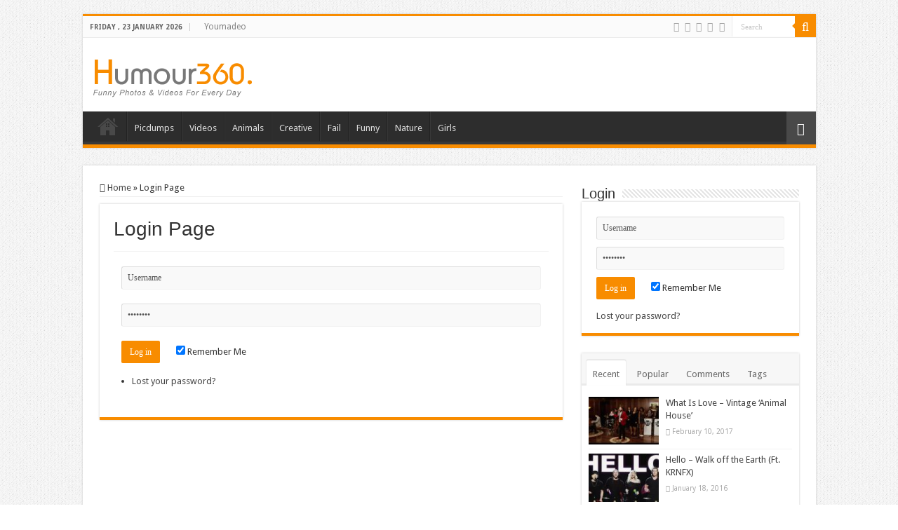

--- FILE ---
content_type: text/html; charset=UTF-8
request_url: https://humour360.com/login-page/
body_size: 11369
content:
<!-- This page is cached by the Hummingbird Performance plugin v3.17.0 - https://wordpress.org/plugins/hummingbird-performance/. --><!DOCTYPE html>
<html lang="en-US" prefix="og: http://ogp.me/ns#">
<head>
<meta charset="UTF-8" />
<link rel="profile" href="http://gmpg.org/xfn/11" />
<link rel="pingback" href="https://humour360.com/xmlrpc.php" />
<meta name='robots' content='index, follow, max-image-preview:large, max-snippet:-1, max-video-preview:-1' />
	<style>img:is([sizes="auto" i], [sizes^="auto," i]) { contain-intrinsic-size: 3000px 1500px }</style>
	
	<!-- This site is optimized with the Yoast SEO plugin v26.1.1 - https://yoast.com/wordpress/plugins/seo/ -->
	<title>Login Page - Humour360</title>
	<link rel="canonical" href="https://humour360.com/login-page/" />
	<meta property="og:locale" content="en_US" />
	<meta property="og:type" content="article" />
	<meta property="og:title" content="Login Page - Humour360" />
	<meta property="og:url" content="https://humour360.com/login-page/" />
	<meta property="og:site_name" content="Humour360" />
	<meta property="article:publisher" content="https://www.facebook.com/Humour360/" />
	<meta name="twitter:card" content="summary_large_image" />
	<meta name="twitter:site" content="@humour360" />
	<script type="application/ld+json" class="yoast-schema-graph">{"@context":"https://schema.org","@graph":[{"@type":"WebPage","@id":"https://humour360.com/login-page/","url":"https://humour360.com/login-page/","name":"Login Page - Humour360","isPartOf":{"@id":"https://humour360.com/#website"},"datePublished":"2013-08-01T09:16:03+00:00","breadcrumb":{"@id":"https://humour360.com/login-page/#breadcrumb"},"inLanguage":"en-US","potentialAction":[{"@type":"ReadAction","target":["https://humour360.com/login-page/"]}]},{"@type":"BreadcrumbList","@id":"https://humour360.com/login-page/#breadcrumb","itemListElement":[{"@type":"ListItem","position":1,"name":"Home","item":"https://humour360.com/"},{"@type":"ListItem","position":2,"name":"Login Page"}]},{"@type":"WebSite","@id":"https://humour360.com/#website","url":"https://humour360.com/","name":"Humour360","description":"Funny Photos and Videos for every day !","potentialAction":[{"@type":"SearchAction","target":{"@type":"EntryPoint","urlTemplate":"https://humour360.com/?s={search_term_string}"},"query-input":{"@type":"PropertyValueSpecification","valueRequired":true,"valueName":"search_term_string"}}],"inLanguage":"en-US"}]}</script>
	<!-- / Yoast SEO plugin. -->


<link rel='dns-prefetch' href='//secure.gravatar.com' />
<link rel='dns-prefetch' href='//stats.wp.com' />
<link rel='dns-prefetch' href='//fonts.googleapis.com' />
<link rel='dns-prefetch' href='//fonts.gstatic.com' />
<link rel='dns-prefetch' href='//ajax.googleapis.com' />
<link rel='dns-prefetch' href='//apis.google.com' />
<link rel='dns-prefetch' href='//google-analytics.com' />
<link rel='dns-prefetch' href='//www.google-analytics.com' />
<link rel='dns-prefetch' href='//ssl.google-analytics.com' />
<link rel='dns-prefetch' href='//youtube.com' />
<link rel='dns-prefetch' href='//s.gravatar.com' />
<link rel='dns-prefetch' href='//v0.wordpress.com' />
<link href='http://fonts.googleapis.com' rel='preconnect' />
<link href='//fonts.gstatic.com' crossorigin='' rel='preconnect' />
<link rel="alternate" type="application/rss+xml" title="Humour360 &raquo; Feed" href="https://humour360.com/feed/" />
<link rel="alternate" type="application/rss+xml" title="Humour360 &raquo; Comments Feed" href="https://humour360.com/comments/feed/" />
<link rel='stylesheet' id='wp-block-library-css' href='https://humour360.com/wp-content/uploads/sites/31/hummingbird-assets/bd5e9b99feb3a95069f89654c08cb28c.css' type='text/css' media='all' />
<style id='classic-theme-styles-inline-css' type='text/css'>
/**
 * These rules are needed for backwards compatibility.
 * They should match the button element rules in the base theme.json file.
 */
.wp-block-button__link {
	color: #ffffff;
	background-color: #32373c;
	border-radius: 9999px; /* 100% causes an oval, but any explicit but really high value retains the pill shape. */

	/* This needs a low specificity so it won't override the rules from the button element if defined in theme.json. */
	box-shadow: none;
	text-decoration: none;

	/* The extra 2px are added to size solids the same as the outline versions.*/
	padding: calc(0.667em + 2px) calc(1.333em + 2px);

	font-size: 1.125em;
}

.wp-block-file__button {
	background: #32373c;
	color: #ffffff;
	text-decoration: none;
}

</style>
<link rel='stylesheet' id='wphb-1-css' href='https://humour360.com/wp-content/uploads/sites/31/hummingbird-assets/72b5856e88b9c08d57e01dcbebab8c86.css' type='text/css' media='all' />
<style id='jetpack-sharing-buttons-style-inline-css' type='text/css'>
.jetpack-sharing-buttons__services-list{display:flex;flex-direction:row;flex-wrap:wrap;gap:0;list-style-type:none;margin:5px;padding:0}.jetpack-sharing-buttons__services-list.has-small-icon-size{font-size:12px}.jetpack-sharing-buttons__services-list.has-normal-icon-size{font-size:16px}.jetpack-sharing-buttons__services-list.has-large-icon-size{font-size:24px}.jetpack-sharing-buttons__services-list.has-huge-icon-size{font-size:36px}@media print{.jetpack-sharing-buttons__services-list{display:none!important}}.editor-styles-wrapper .wp-block-jetpack-sharing-buttons{gap:0;padding-inline-start:0}ul.jetpack-sharing-buttons__services-list.has-background{padding:1.25em 2.375em}
</style>
<style id='global-styles-inline-css' type='text/css'>
:root{--wp--preset--aspect-ratio--square: 1;--wp--preset--aspect-ratio--4-3: 4/3;--wp--preset--aspect-ratio--3-4: 3/4;--wp--preset--aspect-ratio--3-2: 3/2;--wp--preset--aspect-ratio--2-3: 2/3;--wp--preset--aspect-ratio--16-9: 16/9;--wp--preset--aspect-ratio--9-16: 9/16;--wp--preset--color--black: #000000;--wp--preset--color--cyan-bluish-gray: #abb8c3;--wp--preset--color--white: #ffffff;--wp--preset--color--pale-pink: #f78da7;--wp--preset--color--vivid-red: #cf2e2e;--wp--preset--color--luminous-vivid-orange: #ff6900;--wp--preset--color--luminous-vivid-amber: #fcb900;--wp--preset--color--light-green-cyan: #7bdcb5;--wp--preset--color--vivid-green-cyan: #00d084;--wp--preset--color--pale-cyan-blue: #8ed1fc;--wp--preset--color--vivid-cyan-blue: #0693e3;--wp--preset--color--vivid-purple: #9b51e0;--wp--preset--gradient--vivid-cyan-blue-to-vivid-purple: linear-gradient(135deg,rgba(6,147,227,1) 0%,rgb(155,81,224) 100%);--wp--preset--gradient--light-green-cyan-to-vivid-green-cyan: linear-gradient(135deg,rgb(122,220,180) 0%,rgb(0,208,130) 100%);--wp--preset--gradient--luminous-vivid-amber-to-luminous-vivid-orange: linear-gradient(135deg,rgba(252,185,0,1) 0%,rgba(255,105,0,1) 100%);--wp--preset--gradient--luminous-vivid-orange-to-vivid-red: linear-gradient(135deg,rgba(255,105,0,1) 0%,rgb(207,46,46) 100%);--wp--preset--gradient--very-light-gray-to-cyan-bluish-gray: linear-gradient(135deg,rgb(238,238,238) 0%,rgb(169,184,195) 100%);--wp--preset--gradient--cool-to-warm-spectrum: linear-gradient(135deg,rgb(74,234,220) 0%,rgb(151,120,209) 20%,rgb(207,42,186) 40%,rgb(238,44,130) 60%,rgb(251,105,98) 80%,rgb(254,248,76) 100%);--wp--preset--gradient--blush-light-purple: linear-gradient(135deg,rgb(255,206,236) 0%,rgb(152,150,240) 100%);--wp--preset--gradient--blush-bordeaux: linear-gradient(135deg,rgb(254,205,165) 0%,rgb(254,45,45) 50%,rgb(107,0,62) 100%);--wp--preset--gradient--luminous-dusk: linear-gradient(135deg,rgb(255,203,112) 0%,rgb(199,81,192) 50%,rgb(65,88,208) 100%);--wp--preset--gradient--pale-ocean: linear-gradient(135deg,rgb(255,245,203) 0%,rgb(182,227,212) 50%,rgb(51,167,181) 100%);--wp--preset--gradient--electric-grass: linear-gradient(135deg,rgb(202,248,128) 0%,rgb(113,206,126) 100%);--wp--preset--gradient--midnight: linear-gradient(135deg,rgb(2,3,129) 0%,rgb(40,116,252) 100%);--wp--preset--font-size--small: 13px;--wp--preset--font-size--medium: 20px;--wp--preset--font-size--large: 36px;--wp--preset--font-size--x-large: 42px;--wp--preset--spacing--20: 0.44rem;--wp--preset--spacing--30: 0.67rem;--wp--preset--spacing--40: 1rem;--wp--preset--spacing--50: 1.5rem;--wp--preset--spacing--60: 2.25rem;--wp--preset--spacing--70: 3.38rem;--wp--preset--spacing--80: 5.06rem;--wp--preset--shadow--natural: 6px 6px 9px rgba(0, 0, 0, 0.2);--wp--preset--shadow--deep: 12px 12px 50px rgba(0, 0, 0, 0.4);--wp--preset--shadow--sharp: 6px 6px 0px rgba(0, 0, 0, 0.2);--wp--preset--shadow--outlined: 6px 6px 0px -3px rgba(255, 255, 255, 1), 6px 6px rgba(0, 0, 0, 1);--wp--preset--shadow--crisp: 6px 6px 0px rgba(0, 0, 0, 1);}:where(.is-layout-flex){gap: 0.5em;}:where(.is-layout-grid){gap: 0.5em;}body .is-layout-flex{display: flex;}.is-layout-flex{flex-wrap: wrap;align-items: center;}.is-layout-flex > :is(*, div){margin: 0;}body .is-layout-grid{display: grid;}.is-layout-grid > :is(*, div){margin: 0;}:where(.wp-block-columns.is-layout-flex){gap: 2em;}:where(.wp-block-columns.is-layout-grid){gap: 2em;}:where(.wp-block-post-template.is-layout-flex){gap: 1.25em;}:where(.wp-block-post-template.is-layout-grid){gap: 1.25em;}.has-black-color{color: var(--wp--preset--color--black) !important;}.has-cyan-bluish-gray-color{color: var(--wp--preset--color--cyan-bluish-gray) !important;}.has-white-color{color: var(--wp--preset--color--white) !important;}.has-pale-pink-color{color: var(--wp--preset--color--pale-pink) !important;}.has-vivid-red-color{color: var(--wp--preset--color--vivid-red) !important;}.has-luminous-vivid-orange-color{color: var(--wp--preset--color--luminous-vivid-orange) !important;}.has-luminous-vivid-amber-color{color: var(--wp--preset--color--luminous-vivid-amber) !important;}.has-light-green-cyan-color{color: var(--wp--preset--color--light-green-cyan) !important;}.has-vivid-green-cyan-color{color: var(--wp--preset--color--vivid-green-cyan) !important;}.has-pale-cyan-blue-color{color: var(--wp--preset--color--pale-cyan-blue) !important;}.has-vivid-cyan-blue-color{color: var(--wp--preset--color--vivid-cyan-blue) !important;}.has-vivid-purple-color{color: var(--wp--preset--color--vivid-purple) !important;}.has-black-background-color{background-color: var(--wp--preset--color--black) !important;}.has-cyan-bluish-gray-background-color{background-color: var(--wp--preset--color--cyan-bluish-gray) !important;}.has-white-background-color{background-color: var(--wp--preset--color--white) !important;}.has-pale-pink-background-color{background-color: var(--wp--preset--color--pale-pink) !important;}.has-vivid-red-background-color{background-color: var(--wp--preset--color--vivid-red) !important;}.has-luminous-vivid-orange-background-color{background-color: var(--wp--preset--color--luminous-vivid-orange) !important;}.has-luminous-vivid-amber-background-color{background-color: var(--wp--preset--color--luminous-vivid-amber) !important;}.has-light-green-cyan-background-color{background-color: var(--wp--preset--color--light-green-cyan) !important;}.has-vivid-green-cyan-background-color{background-color: var(--wp--preset--color--vivid-green-cyan) !important;}.has-pale-cyan-blue-background-color{background-color: var(--wp--preset--color--pale-cyan-blue) !important;}.has-vivid-cyan-blue-background-color{background-color: var(--wp--preset--color--vivid-cyan-blue) !important;}.has-vivid-purple-background-color{background-color: var(--wp--preset--color--vivid-purple) !important;}.has-black-border-color{border-color: var(--wp--preset--color--black) !important;}.has-cyan-bluish-gray-border-color{border-color: var(--wp--preset--color--cyan-bluish-gray) !important;}.has-white-border-color{border-color: var(--wp--preset--color--white) !important;}.has-pale-pink-border-color{border-color: var(--wp--preset--color--pale-pink) !important;}.has-vivid-red-border-color{border-color: var(--wp--preset--color--vivid-red) !important;}.has-luminous-vivid-orange-border-color{border-color: var(--wp--preset--color--luminous-vivid-orange) !important;}.has-luminous-vivid-amber-border-color{border-color: var(--wp--preset--color--luminous-vivid-amber) !important;}.has-light-green-cyan-border-color{border-color: var(--wp--preset--color--light-green-cyan) !important;}.has-vivid-green-cyan-border-color{border-color: var(--wp--preset--color--vivid-green-cyan) !important;}.has-pale-cyan-blue-border-color{border-color: var(--wp--preset--color--pale-cyan-blue) !important;}.has-vivid-cyan-blue-border-color{border-color: var(--wp--preset--color--vivid-cyan-blue) !important;}.has-vivid-purple-border-color{border-color: var(--wp--preset--color--vivid-purple) !important;}.has-vivid-cyan-blue-to-vivid-purple-gradient-background{background: var(--wp--preset--gradient--vivid-cyan-blue-to-vivid-purple) !important;}.has-light-green-cyan-to-vivid-green-cyan-gradient-background{background: var(--wp--preset--gradient--light-green-cyan-to-vivid-green-cyan) !important;}.has-luminous-vivid-amber-to-luminous-vivid-orange-gradient-background{background: var(--wp--preset--gradient--luminous-vivid-amber-to-luminous-vivid-orange) !important;}.has-luminous-vivid-orange-to-vivid-red-gradient-background{background: var(--wp--preset--gradient--luminous-vivid-orange-to-vivid-red) !important;}.has-very-light-gray-to-cyan-bluish-gray-gradient-background{background: var(--wp--preset--gradient--very-light-gray-to-cyan-bluish-gray) !important;}.has-cool-to-warm-spectrum-gradient-background{background: var(--wp--preset--gradient--cool-to-warm-spectrum) !important;}.has-blush-light-purple-gradient-background{background: var(--wp--preset--gradient--blush-light-purple) !important;}.has-blush-bordeaux-gradient-background{background: var(--wp--preset--gradient--blush-bordeaux) !important;}.has-luminous-dusk-gradient-background{background: var(--wp--preset--gradient--luminous-dusk) !important;}.has-pale-ocean-gradient-background{background: var(--wp--preset--gradient--pale-ocean) !important;}.has-electric-grass-gradient-background{background: var(--wp--preset--gradient--electric-grass) !important;}.has-midnight-gradient-background{background: var(--wp--preset--gradient--midnight) !important;}.has-small-font-size{font-size: var(--wp--preset--font-size--small) !important;}.has-medium-font-size{font-size: var(--wp--preset--font-size--medium) !important;}.has-large-font-size{font-size: var(--wp--preset--font-size--large) !important;}.has-x-large-font-size{font-size: var(--wp--preset--font-size--x-large) !important;}
:where(.wp-block-post-template.is-layout-flex){gap: 1.25em;}:where(.wp-block-post-template.is-layout-grid){gap: 1.25em;}
:where(.wp-block-columns.is-layout-flex){gap: 2em;}:where(.wp-block-columns.is-layout-grid){gap: 2em;}
:root :where(.wp-block-pullquote){font-size: 1.5em;line-height: 1.6;}
</style>
<link rel='stylesheet' id='wphb-2-css' href='https://humour360.com/wp-content/uploads/sites/31/hummingbird-assets/4f5d762ca052386a918fdfd0e483e510.css' type='text/css' media='all' />
<link rel='stylesheet' id='Droid+Sans-css' href='https://fonts.googleapis.com/css?family=Droid+Sans%3Aregular%2C700' type='text/css' media='all' />
<script type="text/javascript" src="https://humour360.com/wp-content/uploads/sites/31/hummingbird-assets/efe05adfec3bff63077d354ab0a7ce52.js" id="wphb-3-js"></script>
<script type="text/javascript" src="https://humour360.com/wp-content/uploads/sites/31/hummingbird-assets/2f68182a4c7d12fd57c3ddb0fb9fe7fc.js" id="taqyeem-main-js"></script>
<link rel="https://api.w.org/" href="https://humour360.com/wp-json/" /><link rel="alternate" title="JSON" type="application/json" href="https://humour360.com/wp-json/wp/v2/pages/2265" /><link rel="EditURI" type="application/rsd+xml" title="RSD" href="https://humour360.com/xmlrpc.php?rsd" />
<meta name="generator" content="WordPress 6.8.3" />
<link rel='shortlink' href='https://wp.me/P8vjqG-Ax' />
<link rel="alternate" title="oEmbed (JSON)" type="application/json+oembed" href="https://humour360.com/wp-json/oembed/1.0/embed?url=https%3A%2F%2Fhumour360.com%2Flogin-page%2F" />
<link rel="alternate" title="oEmbed (XML)" type="text/xml+oembed" href="https://humour360.com/wp-json/oembed/1.0/embed?url=https%3A%2F%2Fhumour360.com%2Flogin-page%2F&#038;format=xml" />
<script type='text/javascript'>
/* <![CDATA[ */
var taqyeem = {"ajaxurl":"https://humour360.com/wp-admin/admin-ajax.php" , "your_rating":"Your Rating:"};
/* ]]> */
</script>

<style type="text/css" media="screen">

</style>
	<style>img#wpstats{display:none}</style>
		<link rel="shortcut icon" href="https://humour360.com/wp-content/themes/sahifa/favicon.ico" title="Favicon" />
<!--[if IE]>
<script type="text/javascript">jQuery(document).ready(function (){ jQuery(".menu-item").has("ul").children("a").attr("aria-haspopup", "true");});</script>
<![endif]-->
<!--[if lt IE 9]>
<script src="https://humour360.com/wp-content/themes/sahifa/js/html5.js"></script>
<script src="https://humour360.com/wp-content/themes/sahifa/js/selectivizr-min.js"></script>
<![endif]-->
<!--[if IE 9]>
<link rel="stylesheet" type="text/css" media="all" href="https://humour360.com/wp-content/themes/sahifa/css/ie9.css" />
<![endif]-->
<!--[if IE 8]>
<link rel="stylesheet" type="text/css" media="all" href="https://humour360.com/wp-content/themes/sahifa/css/ie8.css" />
<![endif]-->
<!--[if IE 7]>
<link rel="stylesheet" type="text/css" media="all" href="https://humour360.com/wp-content/themes/sahifa/css/ie7.css" />
<![endif]-->


<meta name="viewport" content="width=device-width, initial-scale=1.0" />



<style type="text/css" media="screen">

body{
	font-family: 'Droid Sans';
}

::-webkit-scrollbar {
	width: 8px;
	height:8px;
}


body {
	background-image : url(https://humour360.com/wp-content/themes/sahifa/images/patterns/body-bg1.png);
	background-position: top center;
}

.rockub_LMUZ5781 a {width : auto !important;}
/* Gallery */
.gallery .gallery-item img {width: auto !important;}
.gallery .gallery-item a:hover img {opacity: 1 !important;}
.gallery .gallery-item img {transition: all 0s ease 0s;}
div.isi_div_container {display: inline-block !important;}
/* Social Gallery */
#content header{width:660px; margin:auto auto 25px;}
.socialGalleryItem {float:left;}
#sgBlogTitle {padding-top:5px;}</style>

		<script type="text/javascript">
			/* <![CDATA[ */
				var sf_position = '0';
				var sf_templates = "<a href=\"{search_url_escaped}\">View All Results<\/a>";
				var sf_input = '.search-live';
				jQuery(document).ready(function(){
					jQuery(sf_input).ajaxyLiveSearch({"expand":false,"searchUrl":"https:\/\/humour360.com\/?s=%s","text":"Search","delay":500,"iwidth":180,"width":315,"ajaxUrl":"https:\/\/humour360.com\/wp-admin\/admin-ajax.php","rtl":0});
					jQuery(".live-search_ajaxy-selective-input").keyup(function() {
						var width = jQuery(this).val().length * 8;
						if(width < 50) {
							width = 50;
						}
						jQuery(this).width(width);
					});
					jQuery(".live-search_ajaxy-selective-search").click(function() {
						jQuery(this).find(".live-search_ajaxy-selective-input").focus();
					});
					jQuery(".live-search_ajaxy-selective-close").click(function() {
						jQuery(this).parent().remove();
					});
				});
			/* ]]> */
		</script>
		
<link rel="shortcut icon" type="image/x-icon" href="https://humour360.com/wp-content/themes/sahifa/favicon.ico" />
<style>#wpadminbar #wp-admin-bar-site-name>.ab-item:before { content: none !important;}li#wp-admin-bar-site-name a { background: url( "https://humour360.com/wp-content/themes/sahifa/favicon.ico" ) left center/20px no-repeat !important; padding-left: 21px !important; background-size: 20px !important; } li#wp-admin-bar-site-name { margin-left: 5px !important; } li#wp-admin-bar-site-name {} #wp-admin-bar-site-name div a { background: none !important; }
</style></head>
<body id="top" class="wp-singular page-template page-template-template-login page-template-template-login-php page page-id-2265 wp-theme-sahifa lazy-enabled">

<div class="wrapper-outer">

	<div class="background-cover"></div>

	<aside id="slide-out">

			<div class="search-mobile">
			<form method="get" id="searchform-mobile" action="https://humour360.com/">
				<button class="search-button" type="submit" value="Search"><i class="fa fa-search"></i></button>
				<input type="text" id="s-mobile" name="s" title="Search" value="Search" onfocus="if (this.value == 'Search') {this.value = '';}" onblur="if (this.value == '') {this.value = 'Search';}"  />
			</form>
		</div><!-- .search-mobile /-->
	
			<div class="social-icons">
		<a class="ttip-none" title="Rss" href="https://humour360.com/feed/" target="_blank"><i class="fa fa-rss"></i></a><a class="ttip-none" title="Facebook" href="https://www.facebook.com/humour360" target="_blank"><i class="fa fa-facebook"></i></a><a class="ttip-none" title="Twitter" href="https://twitter.com/humour360" target="_blank"><i class="fa fa-twitter"></i></a><a class="ttip-none" title="Pinterest" href="https://www.pinterest.com/humour360" target="_blank"><i class="fa fa-pinterest"></i></a><a class="ttip-none" title="Vimeo" href="https://vimeo.com/humour360" target="_blank"><i class="tieicon-vimeo"></i></a>
			</div>

	
		<div id="mobile-menu" ></div>
	</aside><!-- #slide-out /-->

		<div id="wrapper" class="boxed">
		<div class="inner-wrapper">

		<header id="theme-header" class="theme-header">
						<div id="top-nav" class="top-nav">
				<div class="container">

							<span class="today-date">Friday ,  23  January 2026</span>
				<div class="top-menu"><ul id="menu-top-menu" class="menu"><li id="menu-item-5136" class="menu-item menu-item-type-custom menu-item-object-custom menu-item-5136"><a target="_blank" rel="friend" href="http://youmadeo.com" title="Visit our partner : Youmadeo.com">Youmadeo</a></li>
</ul></div>
						<div class="search-block">
						<form method="get" id="searchform-header" action="https://humour360.com/">
							<button class="search-button" type="submit" value="Search"><i class="fa fa-search"></i></button>
							<input class="search-live" type="text" id="s-header" name="s" title="Search" value="Search" onfocus="if (this.value == 'Search') {this.value = '';}" onblur="if (this.value == '') {this.value = 'Search';}"  />
						</form>
					</div><!-- .search-block /-->
			<div class="social-icons">
		<a class="ttip-none" title="Rss" href="https://humour360.com/feed/" target="_blank"><i class="fa fa-rss"></i></a><a class="ttip-none" title="Facebook" href="https://www.facebook.com/humour360" target="_blank"><i class="fa fa-facebook"></i></a><a class="ttip-none" title="Twitter" href="https://twitter.com/humour360" target="_blank"><i class="fa fa-twitter"></i></a><a class="ttip-none" title="Pinterest" href="https://www.pinterest.com/humour360" target="_blank"><i class="fa fa-pinterest"></i></a><a class="ttip-none" title="Vimeo" href="https://vimeo.com/humour360" target="_blank"><i class="tieicon-vimeo"></i></a>
			</div>

	
	
				</div><!-- .container /-->
			</div><!-- .top-menu /-->
			
		<div class="header-content">

					<a id="slide-out-open" class="slide-out-open" href="#"><span></span></a>
		
			<div class="logo" style=" margin-top:10px;">
			<h2>								<a title="Humour360" href="https://humour360.com/">
					<img src="/wp-content/uploads/sites/31/deco/logo-humour360.png" alt="Humour360" width="226" height="55" /><strong>Humour360 Funny Photos and Videos for every day !</strong>
				</a>
			</h2>			</div><!-- .logo /-->
<script type="text/javascript">
jQuery(document).ready(function($) {
	var retina = window.devicePixelRatio > 1 ? true : false;
	if(retina) {
       	jQuery('#theme-header .logo img').attr('src',		'/wp-content/uploads/sites/31/2015/01/logo-humour360-HD.png');
       	jQuery('#theme-header .logo img').attr('width',		'226');
       	jQuery('#theme-header .logo img').attr('height',	'55');
	}
});
</script>
						<div class="clear"></div>

		</div>
													<nav id="main-nav">
				<div class="container">

				
					<div class="main-menu"><ul id="menu-main-menu" class="menu"><li id="menu-item-5135" class="menu-item menu-item-type-custom menu-item-object-custom menu-item-home menu-item-5135"><a title="Home of Humour360.com" href="http://humour360.com">Home</a></li>
<li id="menu-item-5222" class="menu-item menu-item-type-taxonomy menu-item-object-category menu-item-5222"><a title="Picdump photos" href="https://humour360.com/category/picdumps/">Picdumps</a></li>
<li id="menu-item-5223" class="menu-item menu-item-type-taxonomy menu-item-object-category menu-item-5223"><a title="Selection of best videos" href="https://humour360.com/category/videos/">Videos</a></li>
<li id="menu-item-5218" class="menu-item menu-item-type-taxonomy menu-item-object-category menu-item-5218"><a title="Photos of our friends the animals" href="https://humour360.com/category/animals/">Animals</a></li>
<li id="menu-item-5137" class="menu-item menu-item-type-taxonomy menu-item-object-category menu-item-5137"><a title="Some Creative&#8217;s Photos" href="https://humour360.com/category/creative/">Creative</a></li>
<li id="menu-item-5219" class="menu-item menu-item-type-taxonomy menu-item-object-category menu-item-5219"><a title="Photos of FAIL" href="https://humour360.com/category/fail/">Fail</a></li>
<li id="menu-item-5220" class="menu-item menu-item-type-taxonomy menu-item-object-category menu-item-5220"><a title="Very Funny Photos" href="https://humour360.com/category/funnypics/">Funny</a></li>
<li id="menu-item-5221" class="menu-item menu-item-type-taxonomy menu-item-object-category menu-item-5221"><a title="Natural Photos" href="https://humour360.com/category/nature/">Nature</a></li>
<li id="menu-item-5138" class="menu-item menu-item-type-taxonomy menu-item-object-category menu-item-5138"><a title="NSFW Photos" href="https://humour360.com/category/sexy-nsfw/">Girls</a></li>
</ul></div>										<a href="https://humour360.com/?tierand=1" class="random-article ttip" title="Random Article"><i class="fa fa-random"></i></a>
					
					
				</div>
			</nav><!-- .main-nav /-->
					</header><!-- #header /-->

	
	
	<div id="main-content" class="container">
	<div class="content">
		<nav id="crumbs"><a href="https://humour360.com/"><span class="fa fa-home" aria-hidden="true"></span> Home</a><span class="delimiter">&raquo;</span><span class="current">Login Page</span></nav><script type="application/ld+json">{"@context":"http:\/\/schema.org","@type":"BreadcrumbList","@id":"#Breadcrumb","itemListElement":[{"@type":"ListItem","position":1,"item":{"name":"Home","@id":"https:\/\/humour360.com\/"}}]}</script>		
				
				
						<article class="post-listing post">
						<div class="post-inner">
				<h1 class="post-title">Login Page</h1>
				<p class="post-meta"></p>
				<div class="clear"></div>
				<div class="entry">

											
						<div id="login-form">
			<form name="loginform" id="loginform" action="https://humour360.com/wp-login.php" method="post">
				<p id="log-username"><input type="text" name="log" id="log" title="Username" value="Username" onfocus="if (this.value == 'Username') {this.value = '';}" onblur="if (this.value == '') {this.value = 'Username';}"  size="33" /></p>
				<p id="log-pass"><input type="password" name="pwd" id="pwd" title="Password" value="Password" onfocus="if (this.value == 'Password') {this.value = '';}" onblur="if (this.value == '') {this.value = 'Password';}" size="33" /></p>
				<input type="submit" name="submit" value="Log in" class="login-button" />
				<label for="rememberme"><input name="rememberme" id="rememberme" type="checkbox" checked="checked" value="forever" /> Remember Me</label>
				<input type="hidden" name="redirect_to" value="/login-page/"/>
			</form>
			<ul class="login-links">
								<li><a href="https://youmadeo.net/wp-login.php?action=lostpassword&redirect_to=https%3A%2F%2Fhumour360.com">Lost your password?</a></li>
			</ul>
		</div>
										</div><!-- .entry /-->	
			
			</div><!-- .post-inner -->
		</article><!-- .post-listing -->
				
				
				
<div id="comments">


<div class="clear"></div>


</div><!-- #comments -->
	</div><!-- .content -->

<aside id="sidebar">
	<div class="theiaStickySidebar">
<div id="login-widget-2" class="widget login-widget"><div class="widget-top"><h4>Login</h4><div class="stripe-line"></div></div>
						<div class="widget-container">		<div id="login-form">
			<form name="loginform" id="loginform" action="https://humour360.com/wp-login.php" method="post">
				<p id="log-username"><input type="text" name="log" id="log" title="Username" value="Username" onfocus="if (this.value == 'Username') {this.value = '';}" onblur="if (this.value == '') {this.value = 'Username';}"  size="33" /></p>
				<p id="log-pass"><input type="password" name="pwd" id="pwd" title="Password" value="Password" onfocus="if (this.value == 'Password') {this.value = '';}" onblur="if (this.value == '') {this.value = 'Password';}" size="33" /></p>
				<input type="submit" name="submit" value="Log in" class="login-button" />
				<label for="rememberme"><input name="rememberme" id="rememberme" type="checkbox" checked="checked" value="forever" /> Remember Me</label>
				<input type="hidden" name="redirect_to" value="/login-page/"/>
			</form>
			<ul class="login-links">
								<li><a href="https://youmadeo.net/wp-login.php?action=lostpassword&redirect_to=https%3A%2F%2Fhumour360.com">Lost your password?</a></li>
			</ul>
		</div>
	</div></div><!-- .widget /-->	<div class="widget" id="tabbed-widget">
		<div class="widget-container">
			<div class="widget-top">
				<ul class="tabs posts-taps">
				<li class="tabs"><a href="#tab2">Recent</a></li><li class="tabs"><a href="#tab1">Popular</a></li><li class="tabs"><a href="#tab3">Comments</a></li><li class="tabs"><a href="#tab4">Tags</a></li>				</ul>
			</div>

						<div id="tab2" class="tabs-wrap">
				<ul>
							<li class="tie_video">
							<div class="post-thumbnail">
					<a href="https://humour360.com/videos/love-vintage-animal-house/" rel="bookmark"><img width="110" height="75" src="https://humour360.com/wp-content/uploads/sites/31/2017/02/what-is-love-vintage-animal-hous-110x75.jpg" class="attachment-tie-small size-tie-small wp-post-image" alt="" decoding="async" loading="lazy" /><span class="fa overlay-icon"></span></a>
				</div><!-- post-thumbnail /-->
						<h3><a href="https://humour360.com/videos/love-vintage-animal-house/">What Is Love &#8211; Vintage &#8216;Animal House&#8217;</a></h3>
			 <span class="tie-date"><i class="fa fa-clock-o"></i>February 10, 2017</span>		</li>
				<li class="tie_video">
							<div class="post-thumbnail">
					<a href="https://humour360.com/music/hello-walk-off-the-earth-ft-krnfx/" rel="bookmark"><img width="110" height="75" src="https://humour360.com/wp-content/uploads/sites/31/2016/01/hello-walk-off-the-earth-ft-krnf-110x75.jpg" class="attachment-tie-small size-tie-small wp-post-image" alt="" decoding="async" loading="lazy" /><span class="fa overlay-icon"></span></a>
				</div><!-- post-thumbnail /-->
						<h3><a href="https://humour360.com/music/hello-walk-off-the-earth-ft-krnfx/">Hello &#8211; Walk off the Earth (Ft. KRNFX)</a></h3>
			 <span class="tie-date"><i class="fa fa-clock-o"></i>January 18, 2016</span>		</li>
				<li class="tie_video">
							<div class="post-thumbnail">
					<a href="https://humour360.com/music/cheerleader-pentatonix-omi-cover/" rel="bookmark"><img width="110" height="75" src="https://humour360.com/wp-content/uploads/sites/31/2015/11/cheerleader-pentatonix-omi-cover-110x75.jpg" class="attachment-tie-small size-tie-small wp-post-image" alt="" decoding="async" loading="lazy" srcset="https://humour360.com/wp-content/uploads/sites/31/2015/11/cheerleader-pentatonix-omi-cover-110x75.jpg 110w, https://humour360.com/wp-content/uploads/sites/31/2015/11/cheerleader-pentatonix-omi-cover-480x330.jpg 480w" sizes="auto, (max-width: 110px) 100vw, 110px" /><span class="fa overlay-icon"></span></a>
				</div><!-- post-thumbnail /-->
						<h3><a href="https://humour360.com/music/cheerleader-pentatonix-omi-cover/">Cheerleader – Pentatonix (OMI Cover)</a></h3>
			 <span class="tie-date"><i class="fa fa-clock-o"></i>November 10, 2015</span>		</li>
				<li class="tie_video">
							<div class="post-thumbnail">
					<a href="https://humour360.com/music/stromae-quand-cest/" rel="bookmark"><img width="110" height="75" src="https://humour360.com/wp-content/uploads/sites/31/2015/09/stromae-quand-cest-110x75.jpg" class="attachment-tie-small size-tie-small wp-post-image" alt="" decoding="async" loading="lazy" /><span class="fa overlay-icon"></span></a>
				</div><!-- post-thumbnail /-->
						<h3><a href="https://humour360.com/music/stromae-quand-cest/">Stromae &#8211; quand c&#8217;est ?</a></h3>
			 <span class="tie-date"><i class="fa fa-clock-o"></i>September 18, 2015</span>		</li>
				<li class="tie_video">
							<div class="post-thumbnail">
					<a href="https://humour360.com/funnypics/how-to-win-a-lot-of-money-and-having-fun/" rel="bookmark"><img width="110" height="75" src="https://humour360.com/wp-content/uploads/sites/31/2015/09/how-to-win-a-lot-of-money-and-ha-110x75.jpg" class="attachment-tie-small size-tie-small wp-post-image" alt="" decoding="async" loading="lazy" /><span class="fa overlay-icon"></span></a>
				</div><!-- post-thumbnail /-->
						<h3><a href="https://humour360.com/funnypics/how-to-win-a-lot-of-money-and-having-fun/">How to win a lot of money and having fun ?</a></h3>
			 <span class="tie-date"><i class="fa fa-clock-o"></i>September 4, 2015</span>		</li>
						</ul>
			</div>
						<div id="tab1" class="tabs-wrap">
				<ul>
								<li >
							<div class="post-thumbnail">
					<a href="https://humour360.com/sexy-nsfw/93-pornstars-with-and-without-make-up/" title="93 pornstars with and without make up" rel="bookmark"><img width="110" height="75" src="https://humour360.com/wp-content/uploads/sites/31/2013/06/porn_stars_before_and_after_their_makeup_makeover_640_762-110x75.jpg" class="attachment-tie-small size-tie-small wp-post-image" alt="" decoding="async" loading="lazy" /><span class="fa overlay-icon"></span></a>
				</div><!-- post-thumbnail /-->
							<h3><a href="https://humour360.com/sexy-nsfw/93-pornstars-with-and-without-make-up/">93 pornstars with and without make up</a></h3>
				 <span class="tie-date"><i class="fa fa-clock-o"></i>June 3, 2013</span>									<span class="post-views-widget"><span class="post-views"><i class="fa fa-eye"></i>245,808 </span> </span>
							</li>
				<li >
							<div class="post-thumbnail">
					<a href="https://humour360.com/sexy-nsfw/chicks-in-slutty-clothes/" title="Chicks in slutty clothes" rel="bookmark"><img width="110" height="75" src="https://humour360.com/wp-content/uploads/sites/31/2013/04/Chicks-in-slutty-Clothes-122-110x75.jpg" class="attachment-tie-small size-tie-small wp-post-image" alt="" decoding="async" loading="lazy" /><span class="fa overlay-icon"></span></a>
				</div><!-- post-thumbnail /-->
							<h3><a href="https://humour360.com/sexy-nsfw/chicks-in-slutty-clothes/">Chicks in slutty clothes</a></h3>
				 <span class="tie-date"><i class="fa fa-clock-o"></i>April 4, 2013</span>									<span class="post-views-widget"><span class="post-views"><i class="fa fa-eye"></i>23,764 </span> </span>
							</li>
				<li >
							<div class="post-thumbnail">
					<a href="https://humour360.com/sexy-nsfw/best-bodypainting-girls/" title="Best Body-painting Girls" rel="bookmark"><img width="110" height="75" src="https://humour360.com/wp-content/uploads/sites/31/2013/04/Sexy-Body-Painting-382-110x75.jpg" class="attachment-tie-small size-tie-small wp-post-image" alt="" decoding="async" loading="lazy" /><span class="fa overlay-icon"></span></a>
				</div><!-- post-thumbnail /-->
							<h3><a href="https://humour360.com/sexy-nsfw/best-bodypainting-girls/">Best Body-painting Girls</a></h3>
				 <span class="tie-date"><i class="fa fa-clock-o"></i>April 4, 2013</span>									<span class="post-views-widget"><span class="post-views"><i class="fa fa-eye"></i>6,101 </span> </span>
							</li>
				<li >
							<div class="post-thumbnail">
					<a href="https://humour360.com/picdumps/picdump-humor-8/" title="PicDump Humor #8" rel="bookmark"><img width="110" height="75" src="https://humour360.com/wp-content/uploads/sites/31/2013/04/Behind-the-scene2-110x75.jpg" class="attachment-tie-small size-tie-small wp-post-image" alt="" decoding="async" loading="lazy" /><span class="fa overlay-icon"></span></a>
				</div><!-- post-thumbnail /-->
							<h3><a href="https://humour360.com/picdumps/picdump-humor-8/">PicDump Humor #8</a></h3>
				 <span class="tie-date"><i class="fa fa-clock-o"></i>April 30, 2013</span>									<span class="post-views-widget"><span class="post-views"><i class="fa fa-eye"></i>3,517 </span> </span>
							</li>
				<li >
							<div class="post-thumbnail">
					<a href="https://humour360.com/sexy-nsfw/sexy-bat-girls/" title="Sexy Bat-Girls" rel="bookmark"><img width="110" height="75" src="https://humour360.com/wp-content/uploads/sites/31/2013/04/Sexy-Bat-Girls-182-110x75.jpg" class="attachment-tie-small size-tie-small wp-post-image" alt="" decoding="async" loading="lazy" /><span class="fa overlay-icon"></span></a>
				</div><!-- post-thumbnail /-->
							<h3><a href="https://humour360.com/sexy-nsfw/sexy-bat-girls/">Sexy Bat-Girls</a></h3>
				 <span class="tie-date"><i class="fa fa-clock-o"></i>April 5, 2013</span>									<span class="post-views-widget"><span class="post-views"><i class="fa fa-eye"></i>2,462 </span> </span>
							</li>
					</ul>
			</div>
						<div id="tab3" class="tabs-wrap">
				<ul>
						<li>
		<div class="post-thumbnail" style="width:55px">
			<img alt='' src='https://humour360.com/wp-content/wphb-cache/gravatar/242/2429e6d3fc81efbc5da0cb141ffb1bf4x55.jpg' srcset='https://humour360.com/wp-content/wphb-cache/gravatar/242/2429e6d3fc81efbc5da0cb141ffb1bf4x110.jpg 2x' class='avatar avatar-55 photo' height='55' width='55' loading='lazy' decoding='async'/>		</div>
		<a href="https://humour360.com/sexy-nsfw/93-pornstars-with-and-without-make-up/#comment-3028">
		Jindra: Some of them are more beautiful without makeup, the rest are ugly even with make... </a>
	</li>
	<li>
		<div class="post-thumbnail" style="width:55px">
			<img alt='' src='https://humour360.com/wp-content/wphb-cache/gravatar/526/5262d618abaebc5770f83d54ee926ec1x55.jpg' srcset='https://humour360.com/wp-content/wphb-cache/gravatar/526/5262d618abaebc5770f83d54ee926ec1x110.jpg 2x' class='avatar avatar-55 photo' height='55' width='55' loading='lazy' decoding='async'/>		</div>
		<a href="https://humour360.com/sexy-nsfw/93-pornstars-with-and-without-make-up/#comment-2956">
		Teddy Bin: My eyelashes are longer than most of these chicks. I feel bad for them cuz they... </a>
	</li>
	<li>
		<div class="post-thumbnail" style="width:55px">
			<img alt='' src='https://humour360.com/wp-content/wphb-cache/gravatar/31b/31befd2eb1b50e62e566117bfc7e74ecx55.jpg' srcset='https://humour360.com/wp-content/wphb-cache/gravatar/31b/31befd2eb1b50e62e566117bfc7e74ecx110.jpg 2x' class='avatar avatar-55 photo' height='55' width='55' loading='lazy' decoding='async'/>		</div>
		<a href="https://humour360.com/sexy-nsfw/93-pornstars-with-and-without-make-up/#comment-2819">
		Jack Off: I use to say how could this beautiful women fuck niggas. Now I understand, white... </a>
	</li>
	<li>
		<div class="post-thumbnail" style="width:55px">
			<img alt='' src='https://humour360.com/wp-content/wphb-cache/gravatar/f8f/f8f6d5d6528f461fe677a05f8edfe241x55.jpg' srcset='https://humour360.com/wp-content/wphb-cache/gravatar/f8f/f8f6d5d6528f461fe677a05f8edfe241x110.jpg 2x' class='avatar avatar-55 photo' height='55' width='55' loading='lazy' decoding='async'/>		</div>
		<a href="https://humour360.com/sexy-nsfw/93-pornstars-with-and-without-make-up/#comment-2755">
		Mr1123: Who is the first? Don't say crystal Rae... </a>
	</li>
	<li>
		<div class="post-thumbnail" style="width:55px">
			<img alt='' src='https://humour360.com/wp-content/wphb-cache/gravatar/684/6848a18bb109e2e2f83c3ff76f5104bfx55.jpg' srcset='https://humour360.com/wp-content/wphb-cache/gravatar/684/6848a18bb109e2e2f83c3ff76f5104bfx110.jpg 2x' class='avatar avatar-55 photo' height='55' width='55' loading='lazy' decoding='async'/>		</div>
		<a href="https://humour360.com/sexy-nsfw/93-pornstars-with-and-without-make-up/#comment-2735">
		2,5 rescua: I completely agree... </a>
	</li>
				</ul>
			</div>
						<div id="tab4" class="tabs-wrap tagcloud">
				<a href="https://humour360.com/tag/funny/" class="tag-cloud-link tag-link-259 tag-link-position-1" style="font-size: 8pt;">funny</a>
<a href="https://humour360.com/tag/youtube/" class="tag-cloud-link tag-link-703 tag-link-position-2" style="font-size: 8pt;">youtube</a>
<a href="https://humour360.com/tag/girls/" class="tag-cloud-link tag-link-272 tag-link-position-3" style="font-size: 8pt;">girls</a>
<a href="https://humour360.com/tag/compilation/" class="tag-cloud-link tag-link-157 tag-link-position-4" style="font-size: 8pt;">compilation</a>
<a href="https://humour360.com/tag/sexy/" class="tag-cloud-link tag-link-561 tag-link-position-5" style="font-size: 8pt;">sexy</a>
<a href="https://humour360.com/tag/fail-2/" class="tag-cloud-link tag-link-222 tag-link-position-6" style="font-size: 8pt;">fail</a>
<a href="https://humour360.com/tag/fails/" class="tag-cloud-link tag-link-223 tag-link-position-7" style="font-size: 8pt;">fails</a>
<a href="https://humour360.com/tag/cover/" class="tag-cloud-link tag-link-162 tag-link-position-8" style="font-size: 8pt;">cover</a>
<a href="https://humour360.com/tag/dump/" class="tag-cloud-link tag-link-196 tag-link-position-9" style="font-size: 8pt;">dump</a>
<a href="https://humour360.com/tag/pic/" class="tag-cloud-link tag-link-481 tag-link-position-10" style="font-size: 8pt;">pic</a>
<a href="https://humour360.com/tag/picture/" class="tag-cloud-link tag-link-482 tag-link-position-11" style="font-size: 8pt;">picture</a>
<a href="https://humour360.com/tag/love/" class="tag-cloud-link tag-link-385 tag-link-position-12" style="font-size: 8pt;">love</a>
<a href="https://humour360.com/tag/ultimate/" class="tag-cloud-link tag-link-649 tag-link-position-13" style="font-size: 8pt;">ultimate</a>
<a href="https://humour360.com/tag/hot/" class="tag-cloud-link tag-link-301 tag-link-position-14" style="font-size: 8pt;">hot</a>
<a href="https://humour360.com/tag/humor/" class="tag-cloud-link tag-link-305 tag-link-position-15" style="font-size: 8pt;">humor</a>
<a href="https://humour360.com/tag/insane/" class="tag-cloud-link tag-link-317 tag-link-position-16" style="font-size: 8pt;">insane</a>
<a href="https://humour360.com/tag/prank/" class="tag-cloud-link tag-link-497 tag-link-position-17" style="font-size: 8pt;">prank</a>
<a href="https://humour360.com/tag/vintage/" class="tag-cloud-link tag-link-663 tag-link-position-18" style="font-size: 8pt;">vintage</a>
<a href="https://humour360.com/tag/years/" class="tag-cloud-link tag-link-700 tag-link-position-19" style="font-size: 8pt;">years</a>
<a href="https://humour360.com/tag/commercial/" class="tag-cloud-link tag-link-154 tag-link-position-20" style="font-size: 8pt;">commercial</a>
<a href="https://humour360.com/tag/beauty/" class="tag-cloud-link tag-link-100 tag-link-position-21" style="font-size: 8pt;">beauty</a>
<a href="https://humour360.com/tag/diary/" class="tag-cloud-link tag-link-179 tag-link-position-22" style="font-size: 8pt;">diary</a>
<a href="https://humour360.com/tag/ft/" class="tag-cloud-link tag-link-254 tag-link-position-23" style="font-size: 8pt;">ft</a>
<a href="https://humour360.com/tag/game/" class="tag-cloud-link tag-link-265 tag-link-position-24" style="font-size: 8pt;">game</a>
<a href="https://humour360.com/tag/harlem-shake/" class="tag-cloud-link tag-link-291 tag-link-position-25" style="font-size: 8pt;">harlem shake</a>			</div>
			
		</div>
	</div><!-- .widget /-->
	<div class="flexslider" id="tie-slider-widget-2">
		<ul class="slides">
					<li>
							<a href="https://humour360.com/videos/love-vintage-animal-house/">
				<img width="310" height="205" src="https://humour360.com/wp-content/uploads/sites/31/2017/02/what-is-love-vintage-animal-hous-310x205.jpg" class="attachment-tie-large size-tie-large wp-post-image" alt="" decoding="async" loading="lazy" />				</a>
							<div class="slider-caption">
					<h2><a href="https://humour360.com/videos/love-vintage-animal-house/">What Is Love &#8211; Vintage &#8216;Animal House&#8217;</a></h2>
				</div>
			</li>
					<li>
							<a href="https://humour360.com/music/hello-walk-off-the-earth-ft-krnfx/">
				<img width="310" height="205" src="https://humour360.com/wp-content/uploads/sites/31/2016/01/hello-walk-off-the-earth-ft-krnf-310x205.jpg" class="attachment-tie-large size-tie-large wp-post-image" alt="" decoding="async" loading="lazy" />				</a>
							<div class="slider-caption">
					<h2><a href="https://humour360.com/music/hello-walk-off-the-earth-ft-krnfx/">Hello &#8211; Walk off the Earth (Ft. KRNFX)</a></h2>
				</div>
			</li>
					<li>
							<a href="https://humour360.com/music/cheerleader-pentatonix-omi-cover/">
				<img width="310" height="205" src="https://humour360.com/wp-content/uploads/sites/31/2015/11/cheerleader-pentatonix-omi-cover-310x205.jpg" class="attachment-tie-large size-tie-large wp-post-image" alt="" decoding="async" loading="lazy" />				</a>
							<div class="slider-caption">
					<h2><a href="https://humour360.com/music/cheerleader-pentatonix-omi-cover/">Cheerleader – Pentatonix (OMI Cover)</a></h2>
				</div>
			</li>
					<li>
							<a href="https://humour360.com/music/stromae-quand-cest/">
				<img width="310" height="205" src="https://humour360.com/wp-content/uploads/sites/31/2015/09/stromae-quand-cest-310x205.jpg" class="attachment-tie-large size-tie-large wp-post-image" alt="" decoding="async" loading="lazy" />				</a>
							<div class="slider-caption">
					<h2><a href="https://humour360.com/music/stromae-quand-cest/">Stromae &#8211; quand c&#8217;est ?</a></h2>
				</div>
			</li>
					<li>
							<a href="https://humour360.com/funnypics/how-to-win-a-lot-of-money-and-having-fun/">
				<img width="310" height="205" src="https://humour360.com/wp-content/uploads/sites/31/2015/09/how-to-win-a-lot-of-money-and-ha-310x205.jpg" class="attachment-tie-large size-tie-large wp-post-image" alt="" decoding="async" loading="lazy" />				</a>
							<div class="slider-caption">
					<h2><a href="https://humour360.com/funnypics/how-to-win-a-lot-of-money-and-having-fun/">How to win a lot of money and having fun ?</a></h2>
				</div>
			</li>
				</ul>
	</div>
			<script>
	jQuery(document).ready(function() {
	  jQuery('#tie-slider-widget-2').flexslider({
		animation: "fade",
		slideshowSpeed: 7000,
		animationSpeed: 600,
		randomize: false,
		pauseOnHover: true,
		prevText: "",
		nextText: "",
		controlNav: false
	  });
	});
	</script>
	<div id="social-2" class="widget social-icons-widget"><div class="widget-top"><h4>Social</h4><div class="stripe-line"></div></div>
						<div class="widget-container">		<div class="social-icons social-colored">
		<a class="ttip-none" title="Rss" href="https://humour360.com/feed/" target="_blank"><i class="fa fa-rss"></i></a><a class="ttip-none" title="Facebook" href="https://www.facebook.com/humour360" target="_blank"><i class="fa fa-facebook"></i></a><a class="ttip-none" title="Twitter" href="https://twitter.com/humour360" target="_blank"><i class="fa fa-twitter"></i></a><a class="ttip-none" title="Pinterest" href="https://www.pinterest.com/humour360" target="_blank"><i class="fa fa-pinterest"></i></a><a class="ttip-none" title="Vimeo" href="https://vimeo.com/humour360" target="_blank"><i class="tieicon-vimeo"></i></a>
			</div>

</div></div><!-- .widget /--><div id="news-pic-widget-2" class="widget news-pic"><div class="widget-top"><h4>News in Pictures		</h4><div class="stripe-line"></div></div>
						<div class="widget-container">										<div class="post-thumbnail tie_video">
					<a class="ttip" title="What Is Love &#8211; Vintage &#8216;Animal House&#8217;" href="https://humour360.com/videos/love-vintage-animal-house/" ><img width="110" height="75" src="https://humour360.com/wp-content/uploads/sites/31/2017/02/what-is-love-vintage-animal-hous-110x75.jpg" class="attachment-tie-small size-tie-small wp-post-image" alt="" decoding="async" loading="lazy" /><span class="fa overlay-icon"></span></a>
				</div><!-- post-thumbnail /-->
											<div class="post-thumbnail tie_video">
					<a class="ttip" title="Hello &#8211; Walk off the Earth (Ft. KRNFX)" href="https://humour360.com/music/hello-walk-off-the-earth-ft-krnfx/" ><img width="110" height="75" src="https://humour360.com/wp-content/uploads/sites/31/2016/01/hello-walk-off-the-earth-ft-krnf-110x75.jpg" class="attachment-tie-small size-tie-small wp-post-image" alt="" decoding="async" loading="lazy" /><span class="fa overlay-icon"></span></a>
				</div><!-- post-thumbnail /-->
											<div class="post-thumbnail tie_video">
					<a class="ttip" title="Cheerleader – Pentatonix (OMI Cover)" href="https://humour360.com/music/cheerleader-pentatonix-omi-cover/" ><img width="110" height="75" src="https://humour360.com/wp-content/uploads/sites/31/2015/11/cheerleader-pentatonix-omi-cover-110x75.jpg" class="attachment-tie-small size-tie-small wp-post-image" alt="" decoding="async" loading="lazy" srcset="https://humour360.com/wp-content/uploads/sites/31/2015/11/cheerleader-pentatonix-omi-cover-110x75.jpg 110w, https://humour360.com/wp-content/uploads/sites/31/2015/11/cheerleader-pentatonix-omi-cover-480x330.jpg 480w" sizes="auto, (max-width: 110px) 100vw, 110px" /><span class="fa overlay-icon"></span></a>
				</div><!-- post-thumbnail /-->
											<div class="post-thumbnail tie_video">
					<a class="ttip" title="Stromae &#8211; quand c&#8217;est ?" href="https://humour360.com/music/stromae-quand-cest/" ><img width="110" height="75" src="https://humour360.com/wp-content/uploads/sites/31/2015/09/stromae-quand-cest-110x75.jpg" class="attachment-tie-small size-tie-small wp-post-image" alt="" decoding="async" loading="lazy" /><span class="fa overlay-icon"></span></a>
				</div><!-- post-thumbnail /-->
											<div class="post-thumbnail tie_video">
					<a class="ttip" title="How to win a lot of money and having fun ?" href="https://humour360.com/funnypics/how-to-win-a-lot-of-money-and-having-fun/" ><img width="110" height="75" src="https://humour360.com/wp-content/uploads/sites/31/2015/09/how-to-win-a-lot-of-money-and-ha-110x75.jpg" class="attachment-tie-small size-tie-small wp-post-image" alt="" decoding="async" loading="lazy" /><span class="fa overlay-icon"></span></a>
				</div><!-- post-thumbnail /-->
											<div class="post-thumbnail tie_video">
					<a class="ttip" title="Julian Perretta &amp; RAC &#8211; &#8220;Cheap Sunglasses&#8221; (starring Kev Adams)" href="https://humour360.com/music/julian-perretta-rac-cheap-sunglasses-starring-kev-adams/" ><img width="110" height="75" src="https://humour360.com/wp-content/uploads/sites/31/2015/09/julian-perretta-rac-cheap-sungla-110x75.jpg" class="attachment-tie-small size-tie-small wp-post-image" alt="" decoding="async" loading="lazy" srcset="https://humour360.com/wp-content/uploads/sites/31/2015/09/julian-perretta-rac-cheap-sungla-110x75.jpg 110w, https://humour360.com/wp-content/uploads/sites/31/2015/09/julian-perretta-rac-cheap-sungla-480x330.jpg 480w" sizes="auto, (max-width: 110px) 100vw, 110px" /><span class="fa overlay-icon"></span></a>
				</div><!-- post-thumbnail /-->
											<div class="post-thumbnail tie_video">
					<a class="ttip" title="Bright &#8211; Echosmith and Lindsey Stirling" href="https://humour360.com/music/bright-echosmith-and-lindsey-stirling/" ><img width="110" height="75" src="https://humour360.com/wp-content/uploads/sites/31/2015/09/bright-echosmith-and-lindsey-sti-110x75.jpg" class="attachment-tie-small size-tie-small wp-post-image" alt="" decoding="async" loading="lazy" /><span class="fa overlay-icon"></span></a>
				</div><!-- post-thumbnail /-->
											<div class="post-thumbnail tie_video">
					<a class="ttip" title="Real Life Mortal Kombat Fatalities!" href="https://humour360.com/funnypics/real-life-mortal-kombat-fatalities/" ><img width="110" height="75" src="https://humour360.com/wp-content/uploads/sites/31/2015/09/real-life-mortal-kombat-fataliti-110x75.jpg" class="attachment-tie-small size-tie-small wp-post-image" alt="" decoding="async" loading="lazy" /><span class="fa overlay-icon"></span></a>
				</div><!-- post-thumbnail /-->
											<div class="post-thumbnail tie_video">
					<a class="ttip" title="Lingerie Fighting Championships Is Apparently A Real Thing (NSFW)" href="https://humour360.com/spicy-nsfw/lingerie-fighting-championships-is-apparently-a-real-thing-nsfw/" ><img width="110" height="75" src="https://humour360.com/wp-content/uploads/sites/31/2015/09/lingerie-fighting-championships-110x75.jpg" class="attachment-tie-small size-tie-small wp-post-image" alt="" decoding="async" loading="lazy" /><span class="fa overlay-icon"></span></a>
				</div><!-- post-thumbnail /-->
											<div class="post-thumbnail tie_video">
					<a class="ttip" title="Oops!&#8230; I Did It Again &#8211; Vintage Marilyn Monroe Style Britney Spears Cover ft. Haley Reinhart" href="https://humour360.com/music/oops-i-did-it-again-vintage-marilyn-monroe-style-britney-spears-cover-ft-haley-reinhart/" ><img width="110" height="75" src="https://humour360.com/wp-content/uploads/sites/31/2015/07/oops-i-did-it-again-vintage-mari-110x75.jpg" class="attachment-tie-small size-tie-small wp-post-image" alt="" decoding="async" loading="lazy" /><span class="fa overlay-icon"></span></a>
				</div><!-- post-thumbnail /-->
											<div class="post-thumbnail tie_video">
					<a class="ttip" title="I Kissed A Girl &#8211; Vintage &#8217;50s Doo Wop Katy Perry Cover ft. Robyn Adele Anderson" href="https://humour360.com/music/i-kissed-a-girl-vintage-50s-doo-wop-katy-perry-cover-ft-robyn-adele-anderson/" ><img width="110" height="75" src="https://humour360.com/wp-content/uploads/sites/31/2015/07/i-kissed-a-girl-vintage-50s-doo-110x75.jpg" class="attachment-tie-small size-tie-small wp-post-image" alt="" decoding="async" loading="lazy" /><span class="fa overlay-icon"></span></a>
				</div><!-- post-thumbnail /-->
											<div class="post-thumbnail tie_video">
					<a class="ttip" title="Pooface commercial Pampers" href="https://humour360.com/funnypics/pooface-commercial-pampers/" ><img width="110" height="75" src="https://humour360.com/wp-content/uploads/sites/31/2015/07/pooface-commercial-pampers-110x75.jpg" class="attachment-tie-small size-tie-small wp-post-image" alt="" decoding="async" loading="lazy" /><span class="fa overlay-icon"></span></a>
				</div><!-- post-thumbnail /-->
							<div class="clear"></div>
	</div></div><!-- .widget /--><div id="timeline-posts-widget-2" class="widget timeline-posts"><div class="widget-top"><h4>Timeline		</h4><div class="stripe-line"></div></div>
						<div class="widget-container">				<ul>
							<li>
			<a href="https://humour360.com/videos/love-vintage-animal-house/">
				<span class="tie-date"><i class="fa fa-clock-o"></i>February 10, 2017</span>				<h3>What Is Love &#8211; Vintage &#8216;Animal House&#8217;</h3>
			</a>
		</li>
				<li>
			<a href="https://humour360.com/music/hello-walk-off-the-earth-ft-krnfx/">
				<span class="tie-date"><i class="fa fa-clock-o"></i>January 18, 2016</span>				<h3>Hello &#8211; Walk off the Earth (Ft. KRNFX)</h3>
			</a>
		</li>
				<li>
			<a href="https://humour360.com/music/cheerleader-pentatonix-omi-cover/">
				<span class="tie-date"><i class="fa fa-clock-o"></i>November 10, 2015</span>				<h3>Cheerleader – Pentatonix (OMI Cover)</h3>
			</a>
		</li>
				<li>
			<a href="https://humour360.com/music/stromae-quand-cest/">
				<span class="tie-date"><i class="fa fa-clock-o"></i>September 18, 2015</span>				<h3>Stromae &#8211; quand c&#8217;est ?</h3>
			</a>
		</li>
				<li>
			<a href="https://humour360.com/funnypics/how-to-win-a-lot-of-money-and-having-fun/">
				<span class="tie-date"><i class="fa fa-clock-o"></i>September 4, 2015</span>				<h3>How to win a lot of money and having fun ?</h3>
			</a>
		</li>
						</ul>
		<div class="clear"></div>
	</div></div><!-- .widget /-->	</div><!-- .theiaStickySidebar /-->
</aside><!-- #sidebar /-->	<div class="clear"></div>
</div><!-- .container /-->

<footer id="theme-footer">
	<div id="footer-widget-area" class="footer-3c">

			<div id="footer-first" class="footer-widgets-box">
			<div id="posts-list-widget-3" class="footer-widget posts-list"><div class="footer-widget-top"><h4>Recent Posts		</h4></div>
						<div class="footer-widget-container">				<ul>
							<li class="tie_video">
							<div class="post-thumbnail">
					<a href="https://humour360.com/videos/love-vintage-animal-house/" rel="bookmark"><img width="110" height="75" src="https://humour360.com/wp-content/uploads/sites/31/2017/02/what-is-love-vintage-animal-hous-110x75.jpg" class="attachment-tie-small size-tie-small wp-post-image" alt="" decoding="async" loading="lazy" /><span class="fa overlay-icon"></span></a>
				</div><!-- post-thumbnail /-->
						<h3><a href="https://humour360.com/videos/love-vintage-animal-house/">What Is Love &#8211; Vintage &#8216;Animal House&#8217;</a></h3>
			 <span class="tie-date"><i class="fa fa-clock-o"></i>February 10, 2017</span>		</li>
				<li class="tie_video">
							<div class="post-thumbnail">
					<a href="https://humour360.com/music/hello-walk-off-the-earth-ft-krnfx/" rel="bookmark"><img width="110" height="75" src="https://humour360.com/wp-content/uploads/sites/31/2016/01/hello-walk-off-the-earth-ft-krnf-110x75.jpg" class="attachment-tie-small size-tie-small wp-post-image" alt="" decoding="async" loading="lazy" /><span class="fa overlay-icon"></span></a>
				</div><!-- post-thumbnail /-->
						<h3><a href="https://humour360.com/music/hello-walk-off-the-earth-ft-krnfx/">Hello &#8211; Walk off the Earth (Ft. KRNFX)</a></h3>
			 <span class="tie-date"><i class="fa fa-clock-o"></i>January 18, 2016</span>		</li>
				<li class="tie_video">
							<div class="post-thumbnail">
					<a href="https://humour360.com/music/cheerleader-pentatonix-omi-cover/" rel="bookmark"><img width="110" height="75" src="https://humour360.com/wp-content/uploads/sites/31/2015/11/cheerleader-pentatonix-omi-cover-110x75.jpg" class="attachment-tie-small size-tie-small wp-post-image" alt="" decoding="async" loading="lazy" srcset="https://humour360.com/wp-content/uploads/sites/31/2015/11/cheerleader-pentatonix-omi-cover-110x75.jpg 110w, https://humour360.com/wp-content/uploads/sites/31/2015/11/cheerleader-pentatonix-omi-cover-480x330.jpg 480w" sizes="auto, (max-width: 110px) 100vw, 110px" /><span class="fa overlay-icon"></span></a>
				</div><!-- post-thumbnail /-->
						<h3><a href="https://humour360.com/music/cheerleader-pentatonix-omi-cover/">Cheerleader – Pentatonix (OMI Cover)</a></h3>
			 <span class="tie-date"><i class="fa fa-clock-o"></i>November 10, 2015</span>		</li>
				<li class="tie_video">
							<div class="post-thumbnail">
					<a href="https://humour360.com/music/stromae-quand-cest/" rel="bookmark"><img width="110" height="75" src="https://humour360.com/wp-content/uploads/sites/31/2015/09/stromae-quand-cest-110x75.jpg" class="attachment-tie-small size-tie-small wp-post-image" alt="" decoding="async" loading="lazy" /><span class="fa overlay-icon"></span></a>
				</div><!-- post-thumbnail /-->
						<h3><a href="https://humour360.com/music/stromae-quand-cest/">Stromae &#8211; quand c&#8217;est ?</a></h3>
			 <span class="tie-date"><i class="fa fa-clock-o"></i>September 18, 2015</span>		</li>
				<li class="tie_video">
							<div class="post-thumbnail">
					<a href="https://humour360.com/funnypics/how-to-win-a-lot-of-money-and-having-fun/" rel="bookmark"><img width="110" height="75" src="https://humour360.com/wp-content/uploads/sites/31/2015/09/how-to-win-a-lot-of-money-and-ha-110x75.jpg" class="attachment-tie-small size-tie-small wp-post-image" alt="" decoding="async" loading="lazy" /><span class="fa overlay-icon"></span></a>
				</div><!-- post-thumbnail /-->
						<h3><a href="https://humour360.com/funnypics/how-to-win-a-lot-of-money-and-having-fun/">How to win a lot of money and having fun ?</a></h3>
			 <span class="tie-date"><i class="fa fa-clock-o"></i>September 4, 2015</span>		</li>
						</ul>
		<div class="clear"></div>
	</div></div><!-- .widget /-->		</div>
	
			<div id="footer-second" class="footer-widgets-box">
			<div id="posts-list-widget-2" class="footer-widget posts-list"><div class="footer-widget-top"><h4>Popular Posts		</h4></div>
						<div class="footer-widget-container">				<ul>
								<li >
							<div class="post-thumbnail">
					<a href="https://humour360.com/sexy-nsfw/93-pornstars-with-and-without-make-up/" title="93 pornstars with and without make up" rel="bookmark"><img width="110" height="75" src="https://humour360.com/wp-content/uploads/sites/31/2013/06/porn_stars_before_and_after_their_makeup_makeover_640_762-110x75.jpg" class="attachment-tie-small size-tie-small wp-post-image" alt="" decoding="async" loading="lazy" /><span class="fa overlay-icon"></span></a>
				</div><!-- post-thumbnail /-->
							<h3><a href="https://humour360.com/sexy-nsfw/93-pornstars-with-and-without-make-up/">93 pornstars with and without make up</a></h3>
				 <span class="tie-date"><i class="fa fa-clock-o"></i>June 3, 2013</span>									<span class="post-views-widget"><span class="post-views"><i class="fa fa-eye"></i>245,808 </span> </span>
							</li>
				<li >
							<div class="post-thumbnail">
					<a href="https://humour360.com/sexy-nsfw/chicks-in-slutty-clothes/" title="Chicks in slutty clothes" rel="bookmark"><img width="110" height="75" src="https://humour360.com/wp-content/uploads/sites/31/2013/04/Chicks-in-slutty-Clothes-122-110x75.jpg" class="attachment-tie-small size-tie-small wp-post-image" alt="" decoding="async" loading="lazy" /><span class="fa overlay-icon"></span></a>
				</div><!-- post-thumbnail /-->
							<h3><a href="https://humour360.com/sexy-nsfw/chicks-in-slutty-clothes/">Chicks in slutty clothes</a></h3>
				 <span class="tie-date"><i class="fa fa-clock-o"></i>April 4, 2013</span>									<span class="post-views-widget"><span class="post-views"><i class="fa fa-eye"></i>23,764 </span> </span>
							</li>
				<li >
							<div class="post-thumbnail">
					<a href="https://humour360.com/sexy-nsfw/best-bodypainting-girls/" title="Best Body-painting Girls" rel="bookmark"><img width="110" height="75" src="https://humour360.com/wp-content/uploads/sites/31/2013/04/Sexy-Body-Painting-382-110x75.jpg" class="attachment-tie-small size-tie-small wp-post-image" alt="" decoding="async" loading="lazy" /><span class="fa overlay-icon"></span></a>
				</div><!-- post-thumbnail /-->
							<h3><a href="https://humour360.com/sexy-nsfw/best-bodypainting-girls/">Best Body-painting Girls</a></h3>
				 <span class="tie-date"><i class="fa fa-clock-o"></i>April 4, 2013</span>									<span class="post-views-widget"><span class="post-views"><i class="fa fa-eye"></i>6,101 </span> </span>
							</li>
				<li >
							<div class="post-thumbnail">
					<a href="https://humour360.com/picdumps/picdump-humor-8/" title="PicDump Humor #8" rel="bookmark"><img width="110" height="75" src="https://humour360.com/wp-content/uploads/sites/31/2013/04/Behind-the-scene2-110x75.jpg" class="attachment-tie-small size-tie-small wp-post-image" alt="" decoding="async" loading="lazy" /><span class="fa overlay-icon"></span></a>
				</div><!-- post-thumbnail /-->
							<h3><a href="https://humour360.com/picdumps/picdump-humor-8/">PicDump Humor #8</a></h3>
				 <span class="tie-date"><i class="fa fa-clock-o"></i>April 30, 2013</span>									<span class="post-views-widget"><span class="post-views"><i class="fa fa-eye"></i>3,517 </span> </span>
							</li>
				<li >
							<div class="post-thumbnail">
					<a href="https://humour360.com/sexy-nsfw/sexy-bat-girls/" title="Sexy Bat-Girls" rel="bookmark"><img width="110" height="75" src="https://humour360.com/wp-content/uploads/sites/31/2013/04/Sexy-Bat-Girls-182-110x75.jpg" class="attachment-tie-small size-tie-small wp-post-image" alt="" decoding="async" loading="lazy" /><span class="fa overlay-icon"></span></a>
				</div><!-- post-thumbnail /-->
							<h3><a href="https://humour360.com/sexy-nsfw/sexy-bat-girls/">Sexy Bat-Girls</a></h3>
				 <span class="tie-date"><i class="fa fa-clock-o"></i>April 5, 2013</span>									<span class="post-views-widget"><span class="post-views"><i class="fa fa-eye"></i>2,462 </span> </span>
							</li>
					</ul>
		<div class="clear"></div>
	</div></div><!-- .widget /-->		</div><!-- #second .widget-area -->
	

			<div id="footer-third" class="footer-widgets-box">
			<div id="nav_menu-2" class="footer-widget widget_nav_menu"><div class="footer-widget-top"><h4>About us</h4></div>
						<div class="footer-widget-container"><div class="menu-footer-menu-container"><ul id="menu-footer-menu" class="menu"><li id="menu-item-5226" class="menu-item menu-item-type-post_type menu-item-object-page menu-item-home menu-item-5226"><a href="https://humour360.com/">Home</a></li>
<li id="menu-item-5225" class="menu-item menu-item-type-post_type menu-item-object-page current-menu-item page_item page-item-2265 current_page_item menu-item-5225"><a href="https://humour360.com/login-page/" aria-current="page">Login Page</a></li>
<li id="menu-item-5229" class="menu-item menu-item-type-post_type menu-item-object-page menu-item-5229"><a href="https://humour360.com/sitemap/">Sitemap</a></li>
<li id="menu-item-5228" class="menu-item menu-item-type-post_type menu-item-object-page menu-item-5228"><a href="https://humour360.com/timeline/">Timeline</a></li>
<li id="menu-item-5230" class="menu-item menu-item-type-post_type menu-item-object-page menu-item-5230"><a href="https://humour360.com/tags/">Tags</a></li>
<li id="menu-item-5231" class="menu-item menu-item-type-post_type menu-item-object-page menu-item-5231"><a href="https://humour360.com/media-page/">Media Page</a></li>
<li id="menu-item-5217" class="menu-item menu-item-type-post_type menu-item-object-page menu-item-5217"><a href="https://humour360.com/disclaimer/">Disclaimer</a></li>
<li id="menu-item-5224" class="menu-item menu-item-type-post_type menu-item-object-page menu-item-5224"><a href="https://humour360.com/privacy-policy/">Privacy Policy</a></li>
</ul></div></div></div><!-- .widget /-->		</div><!-- #third .widget-area -->
	
		
	</div><!-- #footer-widget-area -->
	<div class="clear"></div>
</footer><!-- .Footer /-->
				
<div class="clear"></div>
<div class="footer-bottom">
	<div class="container">
		<div class="alignright">
					</div>
				<div class="social-icons">
		<a class="ttip-none" title="Rss" href="https://humour360.com/feed/" target="_blank"><i class="fa fa-rss"></i></a><a class="ttip-none" title="Facebook" href="https://www.facebook.com/humour360" target="_blank"><i class="fa fa-facebook"></i></a><a class="ttip-none" title="Twitter" href="https://twitter.com/humour360" target="_blank"><i class="fa fa-twitter"></i></a><a class="ttip-none" title="Pinterest" href="https://www.pinterest.com/humour360" target="_blank"><i class="fa fa-pinterest"></i></a><a class="ttip-none" title="Vimeo" href="https://vimeo.com/humour360" target="_blank"><i class="tieicon-vimeo"></i></a>
			</div>

		
		<div class="alignleft">
			Humour360 © Copyright 2026, All Rights Reserved		</div>
		<div class="clear"></div>
	</div><!-- .Container -->
</div><!-- .Footer bottom -->

</div><!-- .inner-Wrapper -->
</div><!-- #Wrapper -->
</div><!-- .Wrapper-outer -->
	<div id="topcontrol" class="fa fa-angle-up" title="Scroll To Top"></div>
<div id="fb-root"></div>
<script type="speculationrules">
{"prefetch":[{"source":"document","where":{"and":[{"href_matches":"\/*"},{"not":{"href_matches":["\/wp-*.php","\/wp-admin\/*","\/wp-content\/uploads\/sites\/31\/*","\/wp-content\/*","\/wp-content\/plugins\/*","\/wp-content\/themes\/sahifa\/*","\/*\\?(.+)"]}},{"not":{"selector_matches":"a[rel~=\"nofollow\"]"}},{"not":{"selector_matches":".no-prefetch, .no-prefetch a"}}]},"eagerness":"conservative"}]}
</script>

			<script type="text/javascript">
				var _paq = _paq || [];
				_paq.push(["setDocumentTitle", "31/" + document.title]);
	_paq.push(["setCookieDomain", "*.youmadeo.net"]);
	_paq.push(["setDomains", "*.youmadeo.net"]);
				_paq.push(['trackPageView']);
								(function () {
					var u = "https://analytics2.wpmudev.com/";
					_paq.push(['setTrackerUrl', u + 'track/']);
					_paq.push(['setSiteId', '28494']);
					var d   = document, g = d.createElement('script'), s = d.getElementsByTagName('script')[0];
					g.type  = 'text/javascript';
					g.async = true;
					g.defer = true;
					g.src   = 'https://analytics.wpmucdn.com/matomo.js';
					s.parentNode.insertBefore(g, s);
				})();
			</script>
			<div id="reading-position-indicator"></div>	<div style="display:none">
			<div class="grofile-hash-map-2429e6d3fc81efbc5da0cb141ffb1bf4">
		</div>
		<div class="grofile-hash-map-5262d618abaebc5770f83d54ee926ec1">
		</div>
		<div class="grofile-hash-map-31befd2eb1b50e62e566117bfc7e74ec">
		</div>
		<div class="grofile-hash-map-f8f6d5d6528f461fe677a05f8edfe241">
		</div>
		<div class="grofile-hash-map-6848a18bb109e2e2f83c3ff76f5104bf">
		</div>
		</div>
		<style id='core-block-supports-inline-css' type='text/css'>
/**
 * Core styles: block-supports
 */

</style>
<script type="text/javascript" src="https://humour360.com/wp-content/uploads/sites/31/hummingbird-assets/856a396ef530e0c476413262f9eb2eac.js" id="wp-hooks-js"></script>
<script type="text/javascript" src="https://humour360.com/wp-includes/js/dist/i18n.js" id="wp-i18n-js"></script>
<script type="text/javascript" id="wp-i18n-js-after">
/* <![CDATA[ */
wp.i18n.setLocaleData( { 'text direction\u0004ltr': [ 'ltr' ] } );
/* ]]> */
</script>
<script type="text/javascript" id="wphb-4-js-extra">
/* <![CDATA[ */
var tie = {"mobile_menu_active":"true","mobile_menu_top":"","lightbox_all":"true","lightbox_gallery":"true","woocommerce_lightbox":"","lightbox_skin":"mac","lightbox_thumb":"vertical","lightbox_arrows":"","sticky_sidebar":"1","is_singular":"1","reading_indicator":"true","lang_no_results":"No Results","lang_results_found":"Results Found"};
/* ]]> */
</script>
<script type="text/javascript" id="wphb-4-js-before">
/* <![CDATA[ */
var wpcf7 = {
    "api": {
        "root": "https:\/\/humour360.com\/wp-json\/",
        "namespace": "contact-form-7\/v1"
    }
};
/* ]]> */
</script>
<script type="text/javascript" src="https://humour360.com/wp-content/uploads/sites/31/hummingbird-assets/6dfa0c0a7b110036f14e893ced344468.js" id="wphb-4-js"></script>
<script type="text/javascript" src="https://secure.gravatar.com/js/gprofiles.js" id="grofiles-cards-js"></script>
<script type="text/javascript" id="wphb-5-js-extra">
/* <![CDATA[ */
var WPGroHo = {"my_hash":""};
/* ]]> */
</script>
<script type="text/javascript" id="wphb-5-js-before">
/* <![CDATA[ */
_stq = window._stq || [];
_stq.push([ "view", JSON.parse("{\"v\":\"ext\",\"blog\":\"125673546\",\"post\":\"2265\",\"tz\":\"1\",\"srv\":\"humour360.com\",\"j\":\"1:15.1.1\"}") ]);
_stq.push([ "clickTrackerInit", "125673546", "2265" ]);
/* ]]> */
</script>
<script type="text/javascript" src="https://humour360.com/wp-content/uploads/sites/31/hummingbird-assets/8e68316c5354a9abb73019912dbb104d.js" id="wphb-5-js"></script>
</body>
</html><!-- Hummingbird cache file was created in 0.31390285491943 seconds, on 23-01-26 9:49:08 -->

--- FILE ---
content_type: application/javascript
request_url: https://humour360.com/wp-content/uploads/sites/31/hummingbird-assets/8e68316c5354a9abb73019912dbb104d.js
body_size: 4039
content:
/**handles:wpgroho,jetpack-stats,tie-search**/
(()=>{var e,r=(WPGroHo=function(e){e=e||{};for(var r=1;r<arguments.length;r++)if(arguments[r])for(var a in arguments[r])Object.hasOwn(arguments[r],a)&&(e[a]=arguments[r][a]);return e}({my_hash:"",data:{},renderers:{},syncProfileData:function(e,r){var a;if(!WPGroHo.data[e]){WPGroHo.data[e]={};for(var a=document.querySelectorAll("div.grofile-hash-map-"+e+" span"),t=0;t<a.length;t++)WPGroHo.data[e][a[t].className]=a[t].innerText}WPGroHo.appendProfileData(WPGroHo.data[e],e,r)},appendProfileData:function(e,r,a){for(var t in e){if("function"==typeof WPGroHo.renderers[t])return WPGroHo.renderers[t](e[t],r,a,t);var n=document.getElementById(a),n,o;n&&(n=n.querySelector("h4"))&&((o=document.createElement("p")).className="grav-extra "+t,o.innerHTML=e[t],n.insertAdjacentElement("afterend",o))}}},WPGroHo||{}),function(){"undefined"!=typeof Gravatar&&(Gravatar.profile_cb=function(e,r){WPGroHo.syncProfileData(e,r)},Gravatar.my_hash=WPGroHo.my_hash,Gravatar.init("body","#wpadminbar"))});"interactive"===document.readyState||"complete"===document.readyState?r():document.addEventListener("DOMContentLoaded",r)})();
function st_go(t){window._stq.push(["view",t])}function linktracker_init(t,n){window._stq.push(["clickTrackerInit",t,n])}window.wpcom=window.wpcom||{},window._stq=window._stq||[],window.wpcom.stats=(()=>{var o=(e=function(t,n,o){"function"==typeof t.addEventListener?t.addEventListener(n,o):"object"==typeof t.attachEvent&&t.attachEvent("on"+n,o)},c=function(t){return"object"==typeof t&&t.target?t.target:window.event.srcElement},a=function(t){var n=0;"object"==typeof InstallTrigger&&(n=100),7===s()&&(n=100),f(c(t),n)},d=function(t){f(c(t),0)},u=function(t){var n=document.location;if(n.host===t.host)return!0;if(""===t.host)return!0;if(n.protocol===t.protocol&&n.host===t.hostname){if("http:"===n.protocol&&n.host+":80"===t.host)return!0;if("https:"===n.protocol&&n.host+":443"===t.host)return!0}return!1},f=function(t,n){try{if("object"==typeof t){for(;"A"!==t.nodeName;){if(void 0===t.nodeName)return;if("object"!=typeof t.parentNode)return;t=t.parentNode}if((!u(t)||t.href.includes("/wp-content/uploads"))&&"javascript:"!==t.protocol&&(window._stq.push(["click",{s:"2",u:t.href,r:void 0!==t.rel?t.rel:"0",b:void 0!==i?i:"0",p:void 0!==r?r:"0"}]),n))for(var o=new Date,e=o.getTime()+n;;)if((o=new Date).getTime()>e)break}}catch(t){}},{init:function(t,n){i=t,r=n,document.body?(e(document.body,"click",a),e(document.body,"contextmenu",d)):document&&(e(document,"click",a),e(document,"contextmenu",d))}}),i,r,e,c,a,d,u,f,t,s=function(){var t=0,n;return t="object"==typeof navigator&&"Microsoft Internet Explorer"==navigator.appName&&null!==(n=navigator.userAgent.match(/MSIE ([0-9]{1,})[\.0-9]{0,}/))?parseInt(n[1]):t},p=function(t){var n,o=[];for(n in t)t.hasOwnProperty(n)&&o.push(encodeURIComponent(n)+"="+encodeURIComponent(t[n]));return o.join("&")},w=function(t,n,o){var e=new Image;e.src=document.location.protocol+"//pixel.wp.com/"+t+"?"+n+"&rand="+Math.random(),e.alt="",e.width="6",e.height="5","string"==typeof o&&document.body&&(e.id=o,document.body.appendChild(e))},n=function(t){if(this.a=1,t&&t.length)for(var n=0;n<t.length;n++)this.push(t[n])},m=(n.prototype.push=function(t){var n;t&&("object"==typeof t&&t.length?(n=t.splice(0,1),h[n]&&h[n].apply(null,t)):"function"==typeof t&&t())},function(){window._stq.a||(window._stq=new n(window._stq))}),h={view:function(t){t.host=document.location.host,t.ref=document.referrer,t.fcp=g();try{var n,o,e,i;"undefined"!=typeof window&&window.location&&(e=(o=(n=new URL(window.location.href).searchParams)&&Array.from(n.entries()).filter(([t])=>t.startsWith("utm_")))?Object.fromEntries(o):{},t=(i=Array.from(Object.entries(t)).filter(([t])=>!t.startsWith("utm_")))?Object.fromEntries(i):t,t=Object.assign(t,e))}catch(t){window.console&&window.console.log&&window.console.log(t)}w("g.gif",p(t),"wpstats")},click:function(t){w("c.gif",p(t),!1)},clickTrackerInit:function(t,n){o.init(t,n)}},l=function(){return void 0!==document.hidden&&document.hidden},v=function(){document.hidden||(document.removeEventListener("visibilitychange",v),m())},y=function(){document.addEventListener("visibilitychange",v)};function g(){if(window.performance)for(var t=window.performance.getEntriesByType("paint"),n=0;n<t.length;n++)if("first-contentful-paint"===t[n].name)return Math.round(t[n].startTime);return 0}return 6===s()&&"complete"!==document.readyState&&"object"==typeof document.attachEvent?document.attachEvent("onreadystatechange",function(t){"complete"===document.readyState&&window.setTimeout(m,250)}):(l()?y:m)(),h})();
function sf_addItem(e,s,l,a,t){var r=jQuery(e).find(".live-search_ajaxy-selective-item"),i=!1,c="",n=t.split(":"),c=2==n.length?n[0]:t,o,t,n;if(0<r.length)for(var u=0;u<r.length;u++)if(jQuery(r[u]).find("input.live-search_ajaxy-selective-close-hidden").val()==c){i=!0;break}i?jQuery(e).find(".live-search_ajaxy-selective-input").val(""):(2==s.split(":").length&&(s=n[1]),t=jQuery('<span class="live-search_ajaxy-selective-item">'+s+'<a class="live-search_ajaxy-selective-close">X</a><input class="live-search_ajaxy-selective-close-hidden" type="hidden" name="'+l+'" value="'+c+'" /></span>'),r.length<=0?jQuery(e).prepend(t):t.insertAfter(r[r.length-1]),t.click(function(){jQuery(this).remove()}),(n=jQuery(e).find(".live-search_ajaxy-selective-input"))&&(n.val(""),"array"!=a?n.css("visibility","hidden"):n.focus())),jQuery("#live-search_sb").hide()}!function($){$.fn.extend({ajaxyLiveSearch:function(e,s){e=e&&"object"==typeof e?$.extend({},$.ajaxyLiveSearch.defaults,e):$.ajaxyLiveSearch.defaults,this.is("input")&&this.each(function(){new $.ajaxyLiveSearch.load(this,e,s)})}}),$.ajaxyLiveSearch={element:null,timeout:null,options:null,load:function(e,s,l){this.element=e,this.timeout=null,this.options=s,""==$(e).val()&&$(e).val(s.text),$(e).attr("autocomplete","off"),0==$("#live-search_sb").length&&$("body").append('<div id="live-search_sb" class="live-search_sb" style="position:absolute;display:none;width:'+s.width+'px;z-index:9999"><div class="live-search_sb_cont"><div class="live-search_sb_top"></div><div id="live-search_results" style="width:100%"><div id="live-search_val" ></div><div id="live-search_more"></div></div><div class="live-search_sb_bottom"></div></div></div>'),$.ajaxyLiveSearch.loadEvents(this)},loadResults:function(object){if(options=object.options,elem=object.element,window.sf_lastElement=elem,""!=jQuery(elem).val()){jQuery("body").data("live-search_results",null);var loading='<li class="live-search_lnk live-search_more live-search_selected"><a id="live-search_loading" href="'+options.searchUrl.replace("%s",encodeURI(jQuery(elem).val()))+'"><i class="fa fa-spinner fa-spin"></i></a></li>',pos=(jQuery("#live-search_val").html("<ul>"+loading+"</ul>"),this.bounds(elem,options)),containerPos=this.bounds(".top-nav .container",options);if(!pos)return jQuery("#live-search_sb").hide(),!1;Math.ceil(containerPos.left)+parseInt(options.width,10)>jQuery(window).width()&&jQuery("#live-search_sb").css("width",jQuery(window).width()-containerPos.left-20),jQuery("body").hasClass("rtl")?jQuery("#live-search_sb").css({top:pos.bottom,right:containerPos.right}):jQuery("#live-search_sb").css({top:pos.bottom,right:containerPos.left}),jQuery("#live-search_sb").show();var data={action:"ajaxy_sf",sf_value:jQuery(elem).val(),search:options.search};if(options.ajaxData&&(data=window[options.ajaxData](data)),options.search){var mresults=options.search.split(","),results=[],m="",s=0,c=[],kindex;for(kindex in mresults){var dm=mresults[kindex].split(":");2==dm.length?0==dm[1].indexOf(jQuery(elem).val())&&(results[results.length]=mresults[kindex]):1==dm.length&&0==mresults[kindex].indexOf(jQuery(elem).val())&&(results[results.length]=mresults[kindex])}c=$.ajaxyLiveSearch.htmlArrayResults(results),m+=c[0],s+=c[1];var sf_selected=0==s?" live-search_selected":"";m+='<li class="live-search_lnk live-search_more'+sf_selected+'">{total} '+tie.lang_results_found+"</li>",m=m.replace(/{search_value_escaped}/g,jQuery(elem).val()),m=m.replace(/{search_url_escaped}/g,options.searchUrl.replace("%s",encodeURI(jQuery(elem).val()))),m=m.replace(/{search_value}/g,jQuery(elem).val()),m=m.replace(/{total}/g,s),jQuery("body").data("live-search_results",results),jQuery("#live-search_val").html("<ul>"+m+"</ul>"),$.ajaxyLiveSearch.loadLiveEvents(object),jQuery("#live-search_sb").show()}else jQuery.post(options.ajaxUrl,data,function(resp){var results=eval("("+resp+")"),m="",s=0,mindex;for(mindex in results){var c=[],kindex;for(kindex in results[mindex])c=$.ajaxyLiveSearch.htmlResults(results[mindex][kindex],mindex,kindex),m+=c[0],s+=c[1]}var sf_selected="";0==s?(sf_selected=" live-search_selected",m+='<li class="live-search_lnk live-search_more">'+tie.lang_no_results+"</li>"):(options.callback||(m+='<li class="live-search_lnk live-search_more">'+sf_templates+"</li>"),m=m.replace(/{search_value_escaped}/g,jQuery(elem).val()),m=m.replace(/{search_url_escaped}/g,options.searchUrl.replace("%s",encodeURI(jQuery(elem).val())))),jQuery("body").data("live-search_results",results),jQuery("#live-search_val").html('<ul class="live-search_main">'+m+"</ul>"),$.ajaxyLiveSearch.loadLiveEvents(object),jQuery("#live-search_sb").show()})}else jQuery("#live-search_sb").hide()},bounds:function(e,s){var l=jQuery(e).offset();if(l)return{top:l.top,left:l.left+s.leftOffset,bottom:l.top+jQuery(e).innerHeight()+s.topOffset,right:l.left-jQuery("#live-search_sb").innerWidth()+jQuery(e).innerWidth()}},htmlResults:function(e,s,l){var a="",t=0;if(void 0!==e&&0<e.all.length){a+='<li class="live-search_header">'+e.title+'</li><li><div class="live-search_result_container"><ul>';for(var r=0;r<e.all.length;r++)t++,a+="<li result-type='object' index-type='"+s+"' index-array='"+l+"' index='"+r+"' class=\"live-search_lnk "+e.class_name+'">'+$.ajaxyLiveSearch.replaceResults(e.all[r],e.template)+"</li>";a+="</ul></div></li>"}return new Array(a,t)},htmlArrayResults:function(e){var s="",l=0;if(void 0!==e&&0<e.length){s+='<li><div class="live-search_result_container"><ul>';for(var a=0;a<e.length;a++){var t=e[a].split(":"),r="",r;l++,s+="<li result-type='array' index='"+a+"' class=\"live-search_lnk live-search_category\"><a href='javascript:;'>"+(r=2==t.length?t[1]:e[a])+"</a></li>"}s+="</ul></div></li>"}return new Array(s,l)},replaceResults:function(e,s){for(var l in e)s=s.replace(new RegExp("{"+l+"}","g"),e[l]);return s},loadLiveEvents:function(e){var s={object:e};jQuery("#live-search_val li.live-search_lnk").mouseover(function(){jQuery(".live-search_lnk").each(function(){jQuery(this).attr("class",jQuery(this).attr("class").replace(" live-search_selected",""))}),jQuery(this).attr("class",jQuery(this).attr("class")+" live-search_selected")}),s.object.options.callback&&jQuery("#live-search_val li.live-search_lnk").click(function(e){try{window[s.object.options.callback](s.object,this)}catch(e){alert(e)}return!1})},loadEvents:function(e){var n={object:e};jQuery(document).click(function(){jQuery("#live-search_sb").hide()}),jQuery(window).resize(function(){var e=$.ajaxyLiveSearch.bounds(window.sf_lastElement,n.object.options);e&&jQuery("#live-search_sb").css({top:e.bottom,left:e.left})}),jQuery(e.element).keyup(function(e){var e,s;"38"!=e.keyCode&&"40"!=e.keyCode&&"13"!=e.keyCode&&"27"!=e.keyCode&&"39"!=e.keyCode&&"37"!=e.keyCode&&(null!=(e=n.object).timeout&&clearTimeout(e.timeout),jQuery(e.element).attr("class",jQuery(e.element).attr("class").replace(" live-search_focused","")+" live-search_focused"),s={object:n.object},e.timeout=setTimeout(function(){jQuery.ajaxyLiveSearch.loadResults(s.object)},n.object.options.delay))}),jQuery(window).keydown(function(e){if("none"!=jQuery("#live-search_sb").css("display")&&"undefined"!=jQuery("#live-search_sb").css("display")&&0<jQuery("#live-search_sb").length)if("38"==e.keyCode||"40"==e.keyCode){jQuery.browser.webkit&&jQuery("#live-search_sb").focus();var s=null,l=null,a=!1,t=jQuery("#live-search_val li.live-search_lnk"),r=!1;e.stopPropagation(),e.preventDefault();for(var i=0;i<t.length;i++)0<=jQuery(t[i]).attr("class").indexOf("live-search_selected")&&0==r?(a=!0,i<t.length-1&&"40"==e.keyCode?(jQuery(t[i]).attr("class",jQuery(t[i]).attr("class").replace(" live-search_selected","")),jQuery(t[i+1]).attr("class",jQuery(t[i+1]).attr("class")+" live-search_selected"),i+=1,r=!0):0<i&&"38"==e.keyCode&&(jQuery(t[i]).attr("class",jQuery(t[i]).attr("class").replace(" live-search_selected","")),jQuery(t[i-1]).attr("class",jQuery(t[i-1]).attr("class")+" live-search_selected"),i+=1,r=!0)):jQuery(t[i]).attr("class",jQuery(t[i]).attr("class").replace(" live-search_selected",""));0==a&&0<t.length&&jQuery(t[0]).attr("class",jQuery(t[0]).attr("class")+" live-search_selected")}else if(27==e.keyCode)jQuery("#live-search_sb").hide();else{var c;if(13==e.keyCode)return void 0!==(c=jQuery("#live-search_val li.live-search_selected a").attr("href"))&&""!=c?n.object.options.callback?n.object.options.callback(this):window.location.href=c:n.object.options.callback?n.object.options.callback(this):null!=n.object.element&&(window.location.href=sf_url.replace("%s",encodeURI(jQuery(n.object).val()))),!1}}),jQuery(e.element).focus(function(){jQuery(this).val()==n.object.options.text&&(jQuery(this).val(""),jQuery(this).attr("class",jQuery(this).attr("class")+" live-search_focused")),0<n.object.options.expand&&jQuery(n.object.element).animate({width:n.object.options.iwidth})}),jQuery(e.element).blur(function(){""==jQuery(this).val()&&(jQuery(this).val(n.object.options.text),jQuery(this).attr("class",jQuery(this).attr("class").replace(/ sf_focused/g,""))),0<n.object.options.expand&&jQuery(n.object.element).animate({width:n.object.options.expand})})}},$.ajaxyLiveSearch.defaults={delay:500,leftOffset:0,topOffset:5,text:"Search For",iwidth:180,width:315,ajaxUrl:"",ajaxData:!1,searchUrl:"",expand:!1,callback:!1,search:!1}}(jQuery);